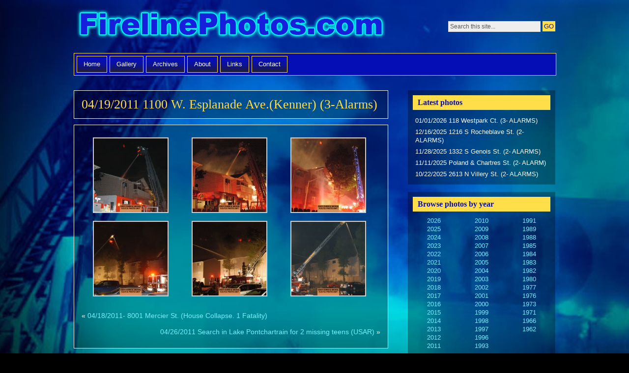

--- FILE ---
content_type: text/html; charset=UTF-8
request_url: https://firelinephotos.com/2011/04/04192011-1100-w-esplanade-ave-kenner-3-alarms/
body_size: 11070
content:
<!DOCTYPE html PUBLIC "-//W3C//DTD XHTML 1.0 Strict//EN" "http://www.w3.org/TR/xhtml1/DTD/xhtml1-strict.dtd">
<html xmlns="http://www.w3.org/1999/xhtml" lang="en-US">

<head profile="http://gmpg.org/xfn/11">
<meta http-equiv="Content-Type" content="text/html; charset=UTF-8" />
<title>04/19/2011   1100 W. Esplanade Ave.(Kenner)   (3-Alarms) &#124;  Fireline Photos</title>
<link rel="alternate" type="application/rss+xml" title="Fireline Photos RSS Feed" href="https://firelinephotos.com/feed/" />
<link rel="pingback" href="https://firelinephotos.com/xmlrpc.php" />

<link rel="stylesheet" href="https://firelinephotos.com/wp-content/themes/motion-child/style.css" type="text/css" media="screen" />
<!--[if lt IE 7]>
<link href="https://firelinephotos.com/wp-content/themes/motion/ie6.css" rel="stylesheet" type="text/css" media="screen" />
<script type="text/javascript">var clear="https://firelinephotos.com/wp-content/themes/motion/images/clear.gif"; //path to clear.gif</script>
<script type="text/javascript" src="https://firelinephotos.com/wp-content/themes/motion/js/unitpngfix.js"></script>
<![endif]-->

<!--[if lte IE 7]>
<link href="https://firelinephotos.com/wp-content/themes/motion/ie7.css" rel="stylesheet" type="text/css" media="screen" />
<![endif]-->

<!--[if lte IE 8]>
<style type="text/css" media="all">
#taglist {text-align:left;}
</style>
<![endif]-->

<meta name='robots' content='max-image-preview:large' />
<link rel='dns-prefetch' href='//stats.wp.com' />
<link rel="alternate" type="application/rss+xml" title="Fireline Photos &raquo; Feed" href="https://firelinephotos.com/feed/" />
<link rel="alternate" type="application/rss+xml" title="Fireline Photos &raquo; Comments Feed" href="https://firelinephotos.com/comments/feed/" />
<link rel="alternate" title="oEmbed (JSON)" type="application/json+oembed" href="https://firelinephotos.com/wp-json/oembed/1.0/embed?url=https%3A%2F%2Ffirelinephotos.com%2F2011%2F04%2F04192011-1100-w-esplanade-ave-kenner-3-alarms%2F" />
<link rel="alternate" title="oEmbed (XML)" type="text/xml+oembed" href="https://firelinephotos.com/wp-json/oembed/1.0/embed?url=https%3A%2F%2Ffirelinephotos.com%2F2011%2F04%2F04192011-1100-w-esplanade-ave-kenner-3-alarms%2F&#038;format=xml" />
<style id='wp-img-auto-sizes-contain-inline-css' type='text/css'>
img:is([sizes=auto i],[sizes^="auto," i]){contain-intrinsic-size:3000px 1500px}
/*# sourceURL=wp-img-auto-sizes-contain-inline-css */
</style>
<style id='wp-emoji-styles-inline-css' type='text/css'>

	img.wp-smiley, img.emoji {
		display: inline !important;
		border: none !important;
		box-shadow: none !important;
		height: 1em !important;
		width: 1em !important;
		margin: 0 0.07em !important;
		vertical-align: -0.1em !important;
		background: none !important;
		padding: 0 !important;
	}
/*# sourceURL=wp-emoji-styles-inline-css */
</style>
<style id='wp-block-library-inline-css' type='text/css'>
:root{--wp-block-synced-color:#7a00df;--wp-block-synced-color--rgb:122,0,223;--wp-bound-block-color:var(--wp-block-synced-color);--wp-editor-canvas-background:#ddd;--wp-admin-theme-color:#007cba;--wp-admin-theme-color--rgb:0,124,186;--wp-admin-theme-color-darker-10:#006ba1;--wp-admin-theme-color-darker-10--rgb:0,107,160.5;--wp-admin-theme-color-darker-20:#005a87;--wp-admin-theme-color-darker-20--rgb:0,90,135;--wp-admin-border-width-focus:2px}@media (min-resolution:192dpi){:root{--wp-admin-border-width-focus:1.5px}}.wp-element-button{cursor:pointer}:root .has-very-light-gray-background-color{background-color:#eee}:root .has-very-dark-gray-background-color{background-color:#313131}:root .has-very-light-gray-color{color:#eee}:root .has-very-dark-gray-color{color:#313131}:root .has-vivid-green-cyan-to-vivid-cyan-blue-gradient-background{background:linear-gradient(135deg,#00d084,#0693e3)}:root .has-purple-crush-gradient-background{background:linear-gradient(135deg,#34e2e4,#4721fb 50%,#ab1dfe)}:root .has-hazy-dawn-gradient-background{background:linear-gradient(135deg,#faaca8,#dad0ec)}:root .has-subdued-olive-gradient-background{background:linear-gradient(135deg,#fafae1,#67a671)}:root .has-atomic-cream-gradient-background{background:linear-gradient(135deg,#fdd79a,#004a59)}:root .has-nightshade-gradient-background{background:linear-gradient(135deg,#330968,#31cdcf)}:root .has-midnight-gradient-background{background:linear-gradient(135deg,#020381,#2874fc)}:root{--wp--preset--font-size--normal:16px;--wp--preset--font-size--huge:42px}.has-regular-font-size{font-size:1em}.has-larger-font-size{font-size:2.625em}.has-normal-font-size{font-size:var(--wp--preset--font-size--normal)}.has-huge-font-size{font-size:var(--wp--preset--font-size--huge)}.has-text-align-center{text-align:center}.has-text-align-left{text-align:left}.has-text-align-right{text-align:right}.has-fit-text{white-space:nowrap!important}#end-resizable-editor-section{display:none}.aligncenter{clear:both}.items-justified-left{justify-content:flex-start}.items-justified-center{justify-content:center}.items-justified-right{justify-content:flex-end}.items-justified-space-between{justify-content:space-between}.screen-reader-text{border:0;clip-path:inset(50%);height:1px;margin:-1px;overflow:hidden;padding:0;position:absolute;width:1px;word-wrap:normal!important}.screen-reader-text:focus{background-color:#ddd;clip-path:none;color:#444;display:block;font-size:1em;height:auto;left:5px;line-height:normal;padding:15px 23px 14px;text-decoration:none;top:5px;width:auto;z-index:100000}html :where(.has-border-color){border-style:solid}html :where([style*=border-top-color]){border-top-style:solid}html :where([style*=border-right-color]){border-right-style:solid}html :where([style*=border-bottom-color]){border-bottom-style:solid}html :where([style*=border-left-color]){border-left-style:solid}html :where([style*=border-width]){border-style:solid}html :where([style*=border-top-width]){border-top-style:solid}html :where([style*=border-right-width]){border-right-style:solid}html :where([style*=border-bottom-width]){border-bottom-style:solid}html :where([style*=border-left-width]){border-left-style:solid}html :where(img[class*=wp-image-]){height:auto;max-width:100%}:where(figure){margin:0 0 1em}html :where(.is-position-sticky){--wp-admin--admin-bar--position-offset:var(--wp-admin--admin-bar--height,0px)}@media screen and (max-width:600px){html :where(.is-position-sticky){--wp-admin--admin-bar--position-offset:0px}}

/*# sourceURL=wp-block-library-inline-css */
</style><style id='global-styles-inline-css' type='text/css'>
:root{--wp--preset--aspect-ratio--square: 1;--wp--preset--aspect-ratio--4-3: 4/3;--wp--preset--aspect-ratio--3-4: 3/4;--wp--preset--aspect-ratio--3-2: 3/2;--wp--preset--aspect-ratio--2-3: 2/3;--wp--preset--aspect-ratio--16-9: 16/9;--wp--preset--aspect-ratio--9-16: 9/16;--wp--preset--color--black: #000000;--wp--preset--color--cyan-bluish-gray: #abb8c3;--wp--preset--color--white: #ffffff;--wp--preset--color--pale-pink: #f78da7;--wp--preset--color--vivid-red: #cf2e2e;--wp--preset--color--luminous-vivid-orange: #ff6900;--wp--preset--color--luminous-vivid-amber: #fcb900;--wp--preset--color--light-green-cyan: #7bdcb5;--wp--preset--color--vivid-green-cyan: #00d084;--wp--preset--color--pale-cyan-blue: #8ed1fc;--wp--preset--color--vivid-cyan-blue: #0693e3;--wp--preset--color--vivid-purple: #9b51e0;--wp--preset--gradient--vivid-cyan-blue-to-vivid-purple: linear-gradient(135deg,rgb(6,147,227) 0%,rgb(155,81,224) 100%);--wp--preset--gradient--light-green-cyan-to-vivid-green-cyan: linear-gradient(135deg,rgb(122,220,180) 0%,rgb(0,208,130) 100%);--wp--preset--gradient--luminous-vivid-amber-to-luminous-vivid-orange: linear-gradient(135deg,rgb(252,185,0) 0%,rgb(255,105,0) 100%);--wp--preset--gradient--luminous-vivid-orange-to-vivid-red: linear-gradient(135deg,rgb(255,105,0) 0%,rgb(207,46,46) 100%);--wp--preset--gradient--very-light-gray-to-cyan-bluish-gray: linear-gradient(135deg,rgb(238,238,238) 0%,rgb(169,184,195) 100%);--wp--preset--gradient--cool-to-warm-spectrum: linear-gradient(135deg,rgb(74,234,220) 0%,rgb(151,120,209) 20%,rgb(207,42,186) 40%,rgb(238,44,130) 60%,rgb(251,105,98) 80%,rgb(254,248,76) 100%);--wp--preset--gradient--blush-light-purple: linear-gradient(135deg,rgb(255,206,236) 0%,rgb(152,150,240) 100%);--wp--preset--gradient--blush-bordeaux: linear-gradient(135deg,rgb(254,205,165) 0%,rgb(254,45,45) 50%,rgb(107,0,62) 100%);--wp--preset--gradient--luminous-dusk: linear-gradient(135deg,rgb(255,203,112) 0%,rgb(199,81,192) 50%,rgb(65,88,208) 100%);--wp--preset--gradient--pale-ocean: linear-gradient(135deg,rgb(255,245,203) 0%,rgb(182,227,212) 50%,rgb(51,167,181) 100%);--wp--preset--gradient--electric-grass: linear-gradient(135deg,rgb(202,248,128) 0%,rgb(113,206,126) 100%);--wp--preset--gradient--midnight: linear-gradient(135deg,rgb(2,3,129) 0%,rgb(40,116,252) 100%);--wp--preset--font-size--small: 13px;--wp--preset--font-size--medium: 20px;--wp--preset--font-size--large: 36px;--wp--preset--font-size--x-large: 42px;--wp--preset--spacing--20: 0.44rem;--wp--preset--spacing--30: 0.67rem;--wp--preset--spacing--40: 1rem;--wp--preset--spacing--50: 1.5rem;--wp--preset--spacing--60: 2.25rem;--wp--preset--spacing--70: 3.38rem;--wp--preset--spacing--80: 5.06rem;--wp--preset--shadow--natural: 6px 6px 9px rgba(0, 0, 0, 0.2);--wp--preset--shadow--deep: 12px 12px 50px rgba(0, 0, 0, 0.4);--wp--preset--shadow--sharp: 6px 6px 0px rgba(0, 0, 0, 0.2);--wp--preset--shadow--outlined: 6px 6px 0px -3px rgb(255, 255, 255), 6px 6px rgb(0, 0, 0);--wp--preset--shadow--crisp: 6px 6px 0px rgb(0, 0, 0);}:where(.is-layout-flex){gap: 0.5em;}:where(.is-layout-grid){gap: 0.5em;}body .is-layout-flex{display: flex;}.is-layout-flex{flex-wrap: wrap;align-items: center;}.is-layout-flex > :is(*, div){margin: 0;}body .is-layout-grid{display: grid;}.is-layout-grid > :is(*, div){margin: 0;}:where(.wp-block-columns.is-layout-flex){gap: 2em;}:where(.wp-block-columns.is-layout-grid){gap: 2em;}:where(.wp-block-post-template.is-layout-flex){gap: 1.25em;}:where(.wp-block-post-template.is-layout-grid){gap: 1.25em;}.has-black-color{color: var(--wp--preset--color--black) !important;}.has-cyan-bluish-gray-color{color: var(--wp--preset--color--cyan-bluish-gray) !important;}.has-white-color{color: var(--wp--preset--color--white) !important;}.has-pale-pink-color{color: var(--wp--preset--color--pale-pink) !important;}.has-vivid-red-color{color: var(--wp--preset--color--vivid-red) !important;}.has-luminous-vivid-orange-color{color: var(--wp--preset--color--luminous-vivid-orange) !important;}.has-luminous-vivid-amber-color{color: var(--wp--preset--color--luminous-vivid-amber) !important;}.has-light-green-cyan-color{color: var(--wp--preset--color--light-green-cyan) !important;}.has-vivid-green-cyan-color{color: var(--wp--preset--color--vivid-green-cyan) !important;}.has-pale-cyan-blue-color{color: var(--wp--preset--color--pale-cyan-blue) !important;}.has-vivid-cyan-blue-color{color: var(--wp--preset--color--vivid-cyan-blue) !important;}.has-vivid-purple-color{color: var(--wp--preset--color--vivid-purple) !important;}.has-black-background-color{background-color: var(--wp--preset--color--black) !important;}.has-cyan-bluish-gray-background-color{background-color: var(--wp--preset--color--cyan-bluish-gray) !important;}.has-white-background-color{background-color: var(--wp--preset--color--white) !important;}.has-pale-pink-background-color{background-color: var(--wp--preset--color--pale-pink) !important;}.has-vivid-red-background-color{background-color: var(--wp--preset--color--vivid-red) !important;}.has-luminous-vivid-orange-background-color{background-color: var(--wp--preset--color--luminous-vivid-orange) !important;}.has-luminous-vivid-amber-background-color{background-color: var(--wp--preset--color--luminous-vivid-amber) !important;}.has-light-green-cyan-background-color{background-color: var(--wp--preset--color--light-green-cyan) !important;}.has-vivid-green-cyan-background-color{background-color: var(--wp--preset--color--vivid-green-cyan) !important;}.has-pale-cyan-blue-background-color{background-color: var(--wp--preset--color--pale-cyan-blue) !important;}.has-vivid-cyan-blue-background-color{background-color: var(--wp--preset--color--vivid-cyan-blue) !important;}.has-vivid-purple-background-color{background-color: var(--wp--preset--color--vivid-purple) !important;}.has-black-border-color{border-color: var(--wp--preset--color--black) !important;}.has-cyan-bluish-gray-border-color{border-color: var(--wp--preset--color--cyan-bluish-gray) !important;}.has-white-border-color{border-color: var(--wp--preset--color--white) !important;}.has-pale-pink-border-color{border-color: var(--wp--preset--color--pale-pink) !important;}.has-vivid-red-border-color{border-color: var(--wp--preset--color--vivid-red) !important;}.has-luminous-vivid-orange-border-color{border-color: var(--wp--preset--color--luminous-vivid-orange) !important;}.has-luminous-vivid-amber-border-color{border-color: var(--wp--preset--color--luminous-vivid-amber) !important;}.has-light-green-cyan-border-color{border-color: var(--wp--preset--color--light-green-cyan) !important;}.has-vivid-green-cyan-border-color{border-color: var(--wp--preset--color--vivid-green-cyan) !important;}.has-pale-cyan-blue-border-color{border-color: var(--wp--preset--color--pale-cyan-blue) !important;}.has-vivid-cyan-blue-border-color{border-color: var(--wp--preset--color--vivid-cyan-blue) !important;}.has-vivid-purple-border-color{border-color: var(--wp--preset--color--vivid-purple) !important;}.has-vivid-cyan-blue-to-vivid-purple-gradient-background{background: var(--wp--preset--gradient--vivid-cyan-blue-to-vivid-purple) !important;}.has-light-green-cyan-to-vivid-green-cyan-gradient-background{background: var(--wp--preset--gradient--light-green-cyan-to-vivid-green-cyan) !important;}.has-luminous-vivid-amber-to-luminous-vivid-orange-gradient-background{background: var(--wp--preset--gradient--luminous-vivid-amber-to-luminous-vivid-orange) !important;}.has-luminous-vivid-orange-to-vivid-red-gradient-background{background: var(--wp--preset--gradient--luminous-vivid-orange-to-vivid-red) !important;}.has-very-light-gray-to-cyan-bluish-gray-gradient-background{background: var(--wp--preset--gradient--very-light-gray-to-cyan-bluish-gray) !important;}.has-cool-to-warm-spectrum-gradient-background{background: var(--wp--preset--gradient--cool-to-warm-spectrum) !important;}.has-blush-light-purple-gradient-background{background: var(--wp--preset--gradient--blush-light-purple) !important;}.has-blush-bordeaux-gradient-background{background: var(--wp--preset--gradient--blush-bordeaux) !important;}.has-luminous-dusk-gradient-background{background: var(--wp--preset--gradient--luminous-dusk) !important;}.has-pale-ocean-gradient-background{background: var(--wp--preset--gradient--pale-ocean) !important;}.has-electric-grass-gradient-background{background: var(--wp--preset--gradient--electric-grass) !important;}.has-midnight-gradient-background{background: var(--wp--preset--gradient--midnight) !important;}.has-small-font-size{font-size: var(--wp--preset--font-size--small) !important;}.has-medium-font-size{font-size: var(--wp--preset--font-size--medium) !important;}.has-large-font-size{font-size: var(--wp--preset--font-size--large) !important;}.has-x-large-font-size{font-size: var(--wp--preset--font-size--x-large) !important;}
/*# sourceURL=global-styles-inline-css */
</style>

<style id='classic-theme-styles-inline-css' type='text/css'>
/*! This file is auto-generated */
.wp-block-button__link{color:#fff;background-color:#32373c;border-radius:9999px;box-shadow:none;text-decoration:none;padding:calc(.667em + 2px) calc(1.333em + 2px);font-size:1.125em}.wp-block-file__button{background:#32373c;color:#fff;text-decoration:none}
/*# sourceURL=/wp-includes/css/classic-themes.min.css */
</style>
<link rel='stylesheet' id='contact-form-7-css' href='https://firelinephotos.com/wp-content/plugins/contact-form-7/includes/css/styles.css?ver=6.1.3' type='text/css' media='all' />
<script type="text/javascript" src="https://firelinephotos.com/wp-content/themes/motion/js/sfhover.js?ver=df89872be266fe6b0b0177f81316ba00" id="sfhover-js"></script>
<link rel="https://api.w.org/" href="https://firelinephotos.com/wp-json/" /><link rel="alternate" title="JSON" type="application/json" href="https://firelinephotos.com/wp-json/wp/v2/posts/1228" /><link rel="EditURI" type="application/rsd+xml" title="RSD" href="https://firelinephotos.com/xmlrpc.php?rsd" />

<link rel="canonical" href="https://firelinephotos.com/2011/04/04192011-1100-w-esplanade-ave-kenner-3-alarms/" />
<link rel='shortlink' href='https://firelinephotos.com/?p=1228' />
	<style>img#wpstats{display:none}</style>
		
<!-- Jetpack Open Graph Tags -->
<meta property="og:type" content="article" />
<meta property="og:title" content="04/19/2011   1100 W. Esplanade Ave.(Kenner)   (3-Alarms)" />
<meta property="og:url" content="https://firelinephotos.com/2011/04/04192011-1100-w-esplanade-ave-kenner-3-alarms/" />
<meta property="og:description" content="Visit the post for more." />
<meta property="article:published_time" content="2011-04-19T21:55:26+00:00" />
<meta property="article:modified_time" content="2011-09-21T18:58:18+00:00" />
<meta property="og:site_name" content="Fireline Photos" />
<meta property="og:image" content="https://firelinephotos.com/wp-content/uploads/2011/09/DSC_0028WTMK-150x150.jpg" />
<meta property="og:image:secure_url" content="https://i0.wp.com/firelinephotos.com/wp-content/uploads/2011/09/DSC_0028WTMK-150x150.jpg?ssl=1" />
<meta property="og:image" content="https://firelinephotos.com/wp-content/uploads/2011/09/DSC_0032WTMK-150x150.jpg" />
<meta property="og:image:secure_url" content="https://i0.wp.com/firelinephotos.com/wp-content/uploads/2011/09/DSC_0032WTMK-150x150.jpg?ssl=1" />
<meta property="og:image" content="https://firelinephotos.com/wp-content/uploads/2011/09/DSC_0036WTMK-150x150.jpg" />
<meta property="og:image:secure_url" content="https://i0.wp.com/firelinephotos.com/wp-content/uploads/2011/09/DSC_0036WTMK-150x150.jpg?ssl=1" />
<meta property="og:image" content="https://firelinephotos.com/wp-content/uploads/2011/09/DSC_0046WTMK-150x150.jpg" />
<meta property="og:image:secure_url" content="https://i0.wp.com/firelinephotos.com/wp-content/uploads/2011/09/DSC_0046WTMK-150x150.jpg?ssl=1" />
<meta property="og:image" content="https://firelinephotos.com/wp-content/uploads/2011/09/DSC_0049WTMK-150x150.jpg" />
<meta property="og:image:secure_url" content="https://i0.wp.com/firelinephotos.com/wp-content/uploads/2011/09/DSC_0049WTMK-150x150.jpg?ssl=1" />
<meta property="og:image" content="https://firelinephotos.com/wp-content/uploads/2011/09/DSC_0059WTMK-150x150.jpg" />
<meta property="og:image:secure_url" content="https://i0.wp.com/firelinephotos.com/wp-content/uploads/2011/09/DSC_0059WTMK-150x150.jpg?ssl=1" />
<meta property="og:image:alt" content="" />
<meta property="og:locale" content="en_US" />
<meta name="twitter:text:title" content="04/19/2011   1100 W. Esplanade Ave.(Kenner)   (3-Alarms)" />
<meta name="twitter:image" content="https://firelinephotos.com/wp-content/uploads/2011/09/DSC_0028WTMK-150x150.jpg?w=1400" />
<meta name="twitter:card" content="summary_large_image" />
<meta name="twitter:description" content="Visit the post for more." />

<!-- End Jetpack Open Graph Tags -->
<link rel='stylesheet' id='jetpack-swiper-library-css' href='https://firelinephotos.com/wp-content/plugins/jetpack/_inc/blocks/swiper.css?ver=15.2' type='text/css' media='all' />
<link rel='stylesheet' id='jetpack-carousel-css' href='https://firelinephotos.com/wp-content/plugins/jetpack/modules/carousel/jetpack-carousel.css?ver=15.2' type='text/css' media='all' />
</head>

<body class="wp-singular post-template-default single single-post postid-1228 single-format-standard wp-theme-motion wp-child-theme-motion-child">
<div id="wrapper">

<div id="top">
    <div id="logo">
        <a href="https://firelinephotos.com"><img src="/wp-content/themes/motion-child/images/fireline-logo.png" alt="Fireline Photos" /></a>
                    

	<div id="search">
		<form method="get" id="searchform" action="https://firelinephotos.com/">
			<p>
				<input type="text" value="Search this site..." onfocus="if (this.value == 'Search this site...' ) { this.value = ''; }" onblur="if (this.value == '' ) { this.value = 'Search this site...'; }" name="s" id="searchbox" />
				<input type="submit" class="submitbutton" value="GO" />
			</p>
		</form>
	</div>
    </div><!-- /logo -->
</div><!-- /top -->

<div id="header">

		<div id="headerbanner" style="display:none;">
		<p>Hey there! Thanks for dropping by Fireline Photos! Take a look around and grab the <a href="https://firelinephotos.com/feed/">RSS feed</a> to stay updated. See you around!</p>
	</div>
	</div><!-- /header -->

<div id="catnav">
	 <ul id="nav">
                        <li class="page_item page-item-42"><a href="https://firelinephotos.com/">Home</a></li>
<li class="page_item page-item-7"><a href="https://firelinephotos.com/gallery/">Gallery</a></li>
<li class="page_item page-item-58"><a href="https://firelinephotos.com/archives/">Archives</a></li>
<li class="page_item page-item-2"><a href="https://firelinephotos.com/about/">About</a></li>
<li class="page_item page-item-9"><a href="https://firelinephotos.com/links/">Links</a></li>
<li class="page_item page-item-11"><a href="https://firelinephotos.com/contact/">Contact</a></li>
         </ul>
</div><!-- /catnav -->

<div id="main">

	<div id="content">

		
		
				<div class="post post-1228 type-post status-publish format-standard hentry category-new-orleans-surrounding-area tag-24" id="post-1228">
		
			<div class="posttop">
				<h2 class="posttitle"><a href="https://firelinephotos.com/2011/04/04192011-1100-w-esplanade-ave-kenner-3-alarms/" rel="bookmark" title="Permanent Link to 04/19/2011   1100 W. Esplanade Ave.(Kenner)   (3-Alarms)">04/19/2011   1100 W. Esplanade Ave.(Kenner)   (3-Alarms)</a></h2>
			</div>

			<div class="postcontent">
				
		<style type="text/css">
			#gallery-4 {
				margin: auto;
			}
			#gallery-4 .gallery-item {
				float: left;
				margin-top: 10px;
				text-align: center;
				width: 33%;
			}
			#gallery-4 img {
				border: 2px solid #cfcfcf;
			}
			#gallery-4 .gallery-caption {
				margin-left: 0;
			}
			/* see gallery_shortcode() in wp-includes/media.php */
		</style>
		<div data-carousel-extra='{"blog_id":1,"permalink":"https:\/\/firelinephotos.com\/2011\/04\/04192011-1100-w-esplanade-ave-kenner-3-alarms\/"}' id='gallery-4' class='gallery galleryid-1228 gallery-columns-3 gallery-size-thumbnail'><dl class='gallery-item'>
			<dt class='gallery-icon landscape'>
				<a href='https://firelinephotos.com/wp-content/uploads/2011/09/DSC_0028WTMK.jpg'><img decoding="async" width="150" height="150" src="https://firelinephotos.com/wp-content/uploads/2011/09/DSC_0028WTMK-150x150.jpg" class="attachment-thumbnail size-thumbnail" alt="" data-attachment-id="1234" data-permalink="https://firelinephotos.com/2011/04/04192011-1100-w-esplanade-ave-kenner-3-alarms/dsc_0028wtmk-3/" data-orig-file="https://firelinephotos.com/wp-content/uploads/2011/09/DSC_0028WTMK.jpg" data-orig-size="752,500" data-comments-opened="0" data-image-meta="{&quot;aperture&quot;:&quot;2.8&quot;,&quot;credit&quot;:&quot;&quot;,&quot;camera&quot;:&quot;NIKON D100&quot;,&quot;caption&quot;:&quot;&quot;,&quot;created_timestamp&quot;:&quot;1303246880&quot;,&quot;copyright&quot;:&quot;&quot;,&quot;focal_length&quot;:&quot;28&quot;,&quot;iso&quot;:&quot;0&quot;,&quot;shutter_speed&quot;:&quot;0.016666666666667&quot;,&quot;title&quot;:&quot;&quot;}" data-image-title="DSC_0028WTMK" data-image-description="" data-image-caption="" data-medium-file="https://firelinephotos.com/wp-content/uploads/2011/09/DSC_0028WTMK-300x199.jpg" data-large-file="https://firelinephotos.com/wp-content/uploads/2011/09/DSC_0028WTMK.jpg" /></a>
			</dt></dl><dl class='gallery-item'>
			<dt class='gallery-icon landscape'>
				<a href='https://firelinephotos.com/wp-content/uploads/2011/09/DSC_0032WTMK.jpg'><img decoding="async" width="150" height="150" src="https://firelinephotos.com/wp-content/uploads/2011/09/DSC_0032WTMK-150x150.jpg" class="attachment-thumbnail size-thumbnail" alt="" data-attachment-id="1233" data-permalink="https://firelinephotos.com/2011/04/04192011-1100-w-esplanade-ave-kenner-3-alarms/dsc_0032wtmk/" data-orig-file="https://firelinephotos.com/wp-content/uploads/2011/09/DSC_0032WTMK.jpg" data-orig-size="752,500" data-comments-opened="0" data-image-meta="{&quot;aperture&quot;:&quot;2.8&quot;,&quot;credit&quot;:&quot;&quot;,&quot;camera&quot;:&quot;NIKON D100&quot;,&quot;caption&quot;:&quot;&quot;,&quot;created_timestamp&quot;:&quot;1303246928&quot;,&quot;copyright&quot;:&quot;&quot;,&quot;focal_length&quot;:&quot;28&quot;,&quot;iso&quot;:&quot;0&quot;,&quot;shutter_speed&quot;:&quot;0.066666666666667&quot;,&quot;title&quot;:&quot;&quot;}" data-image-title="DSC_0032WTMK" data-image-description="" data-image-caption="" data-medium-file="https://firelinephotos.com/wp-content/uploads/2011/09/DSC_0032WTMK-300x199.jpg" data-large-file="https://firelinephotos.com/wp-content/uploads/2011/09/DSC_0032WTMK.jpg" /></a>
			</dt></dl><dl class='gallery-item'>
			<dt class='gallery-icon landscape'>
				<a href='https://firelinephotos.com/wp-content/uploads/2011/09/DSC_0036WTMK.jpg'><img decoding="async" width="150" height="150" src="https://firelinephotos.com/wp-content/uploads/2011/09/DSC_0036WTMK-150x150.jpg" class="attachment-thumbnail size-thumbnail" alt="" data-attachment-id="1232" data-permalink="https://firelinephotos.com/2011/04/04192011-1100-w-esplanade-ave-kenner-3-alarms/dsc_0036wtmk-4/" data-orig-file="https://firelinephotos.com/wp-content/uploads/2011/09/DSC_0036WTMK.jpg" data-orig-size="752,500" data-comments-opened="0" data-image-meta="{&quot;aperture&quot;:&quot;2.8&quot;,&quot;credit&quot;:&quot;&quot;,&quot;camera&quot;:&quot;NIKON D100&quot;,&quot;caption&quot;:&quot;&quot;,&quot;created_timestamp&quot;:&quot;1303247374&quot;,&quot;copyright&quot;:&quot;&quot;,&quot;focal_length&quot;:&quot;28&quot;,&quot;iso&quot;:&quot;0&quot;,&quot;shutter_speed&quot;:&quot;0.066666666666667&quot;,&quot;title&quot;:&quot;&quot;}" data-image-title="DSC_0036WTMK" data-image-description="" data-image-caption="" data-medium-file="https://firelinephotos.com/wp-content/uploads/2011/09/DSC_0036WTMK-300x199.jpg" data-large-file="https://firelinephotos.com/wp-content/uploads/2011/09/DSC_0036WTMK.jpg" /></a>
			</dt></dl><br style="clear: both" /><dl class='gallery-item'>
			<dt class='gallery-icon landscape'>
				<a href='https://firelinephotos.com/wp-content/uploads/2011/09/DSC_0046WTMK.jpg'><img loading="lazy" decoding="async" width="150" height="150" src="https://firelinephotos.com/wp-content/uploads/2011/09/DSC_0046WTMK-150x150.jpg" class="attachment-thumbnail size-thumbnail" alt="" data-attachment-id="1231" data-permalink="https://firelinephotos.com/2011/04/04192011-1100-w-esplanade-ave-kenner-3-alarms/dsc_0046wtmk-2/" data-orig-file="https://firelinephotos.com/wp-content/uploads/2011/09/DSC_0046WTMK.jpg" data-orig-size="752,500" data-comments-opened="0" data-image-meta="{&quot;aperture&quot;:&quot;2.8&quot;,&quot;credit&quot;:&quot;&quot;,&quot;camera&quot;:&quot;NIKON D100&quot;,&quot;caption&quot;:&quot;&quot;,&quot;created_timestamp&quot;:&quot;1303248387&quot;,&quot;copyright&quot;:&quot;&quot;,&quot;focal_length&quot;:&quot;28&quot;,&quot;iso&quot;:&quot;0&quot;,&quot;shutter_speed&quot;:&quot;0.025&quot;,&quot;title&quot;:&quot;&quot;}" data-image-title="DSC_0046WTMK" data-image-description="" data-image-caption="" data-medium-file="https://firelinephotos.com/wp-content/uploads/2011/09/DSC_0046WTMK-300x199.jpg" data-large-file="https://firelinephotos.com/wp-content/uploads/2011/09/DSC_0046WTMK.jpg" /></a>
			</dt></dl><dl class='gallery-item'>
			<dt class='gallery-icon landscape'>
				<a href='https://firelinephotos.com/wp-content/uploads/2011/09/DSC_0049WTMK.jpg'><img loading="lazy" decoding="async" width="150" height="150" src="https://firelinephotos.com/wp-content/uploads/2011/09/DSC_0049WTMK-150x150.jpg" class="attachment-thumbnail size-thumbnail" alt="" data-attachment-id="1230" data-permalink="https://firelinephotos.com/2011/04/04192011-1100-w-esplanade-ave-kenner-3-alarms/dsc_0049wtmk/" data-orig-file="https://firelinephotos.com/wp-content/uploads/2011/09/DSC_0049WTMK.jpg" data-orig-size="752,500" data-comments-opened="0" data-image-meta="{&quot;aperture&quot;:&quot;2.8&quot;,&quot;credit&quot;:&quot;&quot;,&quot;camera&quot;:&quot;NIKON D100&quot;,&quot;caption&quot;:&quot;&quot;,&quot;created_timestamp&quot;:&quot;1303248503&quot;,&quot;copyright&quot;:&quot;&quot;,&quot;focal_length&quot;:&quot;28&quot;,&quot;iso&quot;:&quot;0&quot;,&quot;shutter_speed&quot;:&quot;0.033333333333333&quot;,&quot;title&quot;:&quot;&quot;}" data-image-title="DSC_0049WTMK" data-image-description="" data-image-caption="" data-medium-file="https://firelinephotos.com/wp-content/uploads/2011/09/DSC_0049WTMK-300x199.jpg" data-large-file="https://firelinephotos.com/wp-content/uploads/2011/09/DSC_0049WTMK.jpg" /></a>
			</dt></dl><dl class='gallery-item'>
			<dt class='gallery-icon landscape'>
				<a href='https://firelinephotos.com/wp-content/uploads/2011/09/DSC_0059WTMK.jpg'><img loading="lazy" decoding="async" width="150" height="150" src="https://firelinephotos.com/wp-content/uploads/2011/09/DSC_0059WTMK-150x150.jpg" class="attachment-thumbnail size-thumbnail" alt="" data-attachment-id="1229" data-permalink="https://firelinephotos.com/2011/04/04192011-1100-w-esplanade-ave-kenner-3-alarms/dsc_0059wtmk/" data-orig-file="https://firelinephotos.com/wp-content/uploads/2011/09/DSC_0059WTMK.jpg" data-orig-size="752,500" data-comments-opened="0" data-image-meta="{&quot;aperture&quot;:&quot;2.8&quot;,&quot;credit&quot;:&quot;&quot;,&quot;camera&quot;:&quot;NIKON D100&quot;,&quot;caption&quot;:&quot;&quot;,&quot;created_timestamp&quot;:&quot;1303248760&quot;,&quot;copyright&quot;:&quot;&quot;,&quot;focal_length&quot;:&quot;28&quot;,&quot;iso&quot;:&quot;0&quot;,&quot;shutter_speed&quot;:&quot;0.008&quot;,&quot;title&quot;:&quot;&quot;}" data-image-title="DSC_0059WTMK" data-image-description="" data-image-caption="" data-medium-file="https://firelinephotos.com/wp-content/uploads/2011/09/DSC_0059WTMK-300x199.jpg" data-large-file="https://firelinephotos.com/wp-content/uploads/2011/09/DSC_0059WTMK.jpg" /></a>
			</dt></dl><br style="clear: both" />
		</div>

				<div class="linkpages"></div>
				<p>
				<span class="alignleft">&laquo; <a href="https://firelinephotos.com/2011/04/04182011-8001-mercier-st-house-collapse-1-fatality/" rel="prev">04/18/2011-   8001 Mercier St.   (House Collapse. 1 Fatality)</a></span>
				<span class="alignright"><a href="https://firelinephotos.com/2011/04/04262011-search-in-lake-pontchartrain-for-2-missing-teens-usar/" rel="next">04/26/2011   Search in Lake Pontchartrain for 2 missing teens   (USAR)</a> &raquo;</span>
				</p>
				<div class="clear"></div>
			</div>
			<small></small>

			
		</div><!-- /post -->

		<div id="comments">
				<!-- WP 2.7 and above -->
						</div><!-- /comments -->

		
		
		
	</div><!-- /content -->

	
<div id="sidebar">
	<ul>
	
		<li id="recent-posts-3" class="boxed widget widget_recent_entries">
		<h3 class="widgettitle">Latest photos</h3>
		<ul>
											<li>
					<a href="https://firelinephotos.com/2026/01/01-01-2026-118-westpark-ct-3-alarms/">01/01/2026   118 Westpark Ct.   (3- ALARMS)</a>
									</li>
											<li>
					<a href="https://firelinephotos.com/2025/12/12-16-2025-1216-s-rocheblave-st-2-alarms/">12/16/2025   1216 S Rocheblave St.   (2- ALARMS)</a>
									</li>
											<li>
					<a href="https://firelinephotos.com/2025/12/11-28-2025-1332-s-genois-st-2-alarms/">11/28/2025   1332 S Genois St.   (2- ALARMS)</a>
									</li>
											<li>
					<a href="https://firelinephotos.com/2025/12/11-11-2025-poland-chartres-st-2-alarm/">11/11/2025   Poland &amp; Chartres St.   (2- ALARM)</a>
									</li>
											<li>
					<a href="https://firelinephotos.com/2025/11/10-22-2025-2613-n-villery-st-2-alarms/">10/22/2025   2613 N Villery St.   (2- ALARMS)</a>
									</li>
					</ul>

		</li><li id="taxonomy_list_widget-3" class="boxed widget widget_taxonomy_list_widget"><h3 class="widgettitle">Browse photos by year</h3><div class="tlw-list" id="taxonomy_list_widget_list_3"><a href="https://firelinephotos.com/tag/2026/" rel="nofollow">2026</a><br /><a href="https://firelinephotos.com/tag/2025/" rel="nofollow">2025</a><br /><a href="https://firelinephotos.com/tag/2024/" rel="nofollow">2024</a><br /><a href="https://firelinephotos.com/tag/2023/" rel="nofollow">2023</a><br /><a href="https://firelinephotos.com/tag/2022/" rel="nofollow">2022</a><br /><a href="https://firelinephotos.com/tag/2021/" rel="nofollow">2021</a><br /><a href="https://firelinephotos.com/tag/2020/" rel="nofollow">2020</a><br /><a href="https://firelinephotos.com/tag/2019/" rel="nofollow">2019</a><br /><a href="https://firelinephotos.com/tag/2018/" rel="nofollow">2018</a><br /><a href="https://firelinephotos.com/tag/2017/" rel="nofollow">2017</a><br /><a href="https://firelinephotos.com/tag/2016/" rel="nofollow">2016</a><br /><a href="https://firelinephotos.com/tag/2015/" rel="nofollow">2015</a><br /><a href="https://firelinephotos.com/tag/2014/" rel="nofollow">2014</a><br /><a href="https://firelinephotos.com/tag/2013/" rel="nofollow">2013</a><br /><a href="https://firelinephotos.com/tag/2012/" rel="nofollow">2012</a><br /><a href="https://firelinephotos.com/tag/2011/" rel="nofollow">2011</a><br /><a href="https://firelinephotos.com/tag/2010/" rel="nofollow">2010</a><br /><a href="https://firelinephotos.com/tag/2009/" rel="nofollow">2009</a><br /><a href="https://firelinephotos.com/tag/2008/" rel="nofollow">2008</a><br /><a href="https://firelinephotos.com/tag/2007/" rel="nofollow">2007</a><br /><a href="https://firelinephotos.com/tag/2006/" rel="nofollow">2006</a><br /><a href="https://firelinephotos.com/tag/2005/" rel="nofollow">2005</a><br /><a href="https://firelinephotos.com/tag/2004/" rel="nofollow">2004</a><br /><a href="https://firelinephotos.com/tag/2003/" rel="nofollow">2003</a><br /><a href="https://firelinephotos.com/tag/2002/" rel="nofollow">2002</a><br /><a href="https://firelinephotos.com/tag/2001/" rel="nofollow">2001</a><br /><a href="https://firelinephotos.com/tag/2000/" rel="nofollow">2000</a><br /><a href="https://firelinephotos.com/tag/1999/" rel="nofollow">1999</a><br /><a href="https://firelinephotos.com/tag/1998/" rel="nofollow">1998</a><br /><a href="https://firelinephotos.com/tag/1997/" rel="nofollow">1997</a><br /><a href="https://firelinephotos.com/tag/1996/" rel="nofollow">1996</a><br /><a href="https://firelinephotos.com/tag/1993/" rel="nofollow">1993</a><br /><a href="https://firelinephotos.com/tag/1991/" rel="nofollow">1991</a><br /><a href="https://firelinephotos.com/tag/1989/" rel="nofollow">1989</a><br /><a href="https://firelinephotos.com/tag/1988/" rel="nofollow">1988</a><br /><a href="https://firelinephotos.com/tag/1985/" rel="nofollow">1985</a><br /><a href="https://firelinephotos.com/tag/1984/" rel="nofollow">1984</a><br /><a href="https://firelinephotos.com/tag/1983/" rel="nofollow">1983</a><br /><a href="https://firelinephotos.com/tag/1982/" rel="nofollow">1982</a><br /><a href="https://firelinephotos.com/tag/1980/" rel="nofollow">1980</a><br /><a href="https://firelinephotos.com/tag/1977/" rel="nofollow">1977</a><br /><a href="https://firelinephotos.com/tag/1976/" rel="nofollow">1976</a><br /><a href="https://firelinephotos.com/tag/1973/" rel="nofollow">1973</a><br /><a href="https://firelinephotos.com/tag/1971/" rel="nofollow">1971</a><br /><a href="https://firelinephotos.com/tag/1966/" rel="nofollow">1966</a><br /><a href="https://firelinephotos.com/tag/1962/" rel="nofollow">1962</a><br /></div><!-- .tlw-list --></li><li id="categories-3" class="boxed widget widget_categories"><h3 class="widgettitle">Browse photos by subject</h3>
			<ul>
					<li class="cat-item cat-item-12"><a href="https://firelinephotos.com/category/blast-from-the-past/">Blast From The Past</a>
</li>
	<li class="cat-item cat-item-68"><a href="https://firelinephotos.com/category/fatality/">Fatality</a>
</li>
	<li class="cat-item cat-item-6"><a href="https://firelinephotos.com/category/fire-department-training/">Fire Department Training</a>
</li>
	<li class="cat-item cat-item-42"><a href="https://firelinephotos.com/category/fireboats/">Fireboats</a>
</li>
	<li class="cat-item cat-item-27"><a href="https://firelinephotos.com/category/funerals/">Funerals</a>
</li>
	<li class="cat-item cat-item-25"><a href="https://firelinephotos.com/category/haz-mat/">HAZ-Mat</a>
</li>
	<li class="cat-item cat-item-22"><a href="https://firelinephotos.com/category/hurricane-katrina/">Hurricane Katrina</a>
</li>
	<li class="cat-item cat-item-14"><a href="https://firelinephotos.com/category/hurricanes-storms/">Hurricanes &amp; Storms</a>
</li>
	<li class="cat-item cat-item-26"><a href="https://firelinephotos.com/category/mardi-gras/">Mardi Gras</a>
</li>
	<li class="cat-item cat-item-16"><a href="https://firelinephotos.com/category/metro-fire-departments/">Metro Fire Departments</a>
</li>
	<li class="cat-item cat-item-13"><a href="https://firelinephotos.com/category/movies-television/">Movies &amp; Television</a>
</li>
	<li class="cat-item cat-item-4"><a href="https://firelinephotos.com/category/new-orleans-fire-department/">New Orleans Fire Department</a>
</li>
	<li class="cat-item cat-item-11"><a href="https://firelinephotos.com/category/fire-stations-and-apparatus/">New Orleans Fire Stations &amp; Apparatus</a>
</li>
	<li class="cat-item cat-item-15"><a href="https://firelinephotos.com/category/new-orleans-surrounding-area/">New Orleans Surrounding Area</a>
</li>
	<li class="cat-item cat-item-9"><a href="https://firelinephotos.com/category/police/">Police</a>
</li>
	<li class="cat-item cat-item-44"><a href="https://firelinephotos.com/category/rescue/">Rescue</a>
</li>
	<li class="cat-item cat-item-7"><a href="https://firelinephotos.com/category/special-events/">Special Events</a>
</li>
	<li class="cat-item cat-item-5"><a href="https://firelinephotos.com/category/transportation-accidents/">Transportation Accidents</a>
</li>
	<li class="cat-item cat-item-1"><a href="https://firelinephotos.com/category/uncategorized/">Uncategorized</a>
</li>
			</ul>

			</li>	</ul>
</div><!-- /sidebar -->
</div><!-- /main -->


<div id="footer">

<p style="text-align:center; padding:10px;">&copy; Chris E. Mickal. All rights reserved.</p>

</div><!-- /footer -->

<div id="credits">
	<div id="creditsleft">Powered by <a href="http://wordpress.org/extend/themes/" rel="generator">WordPress</a> | Theme: Adapted by <a href="http://www.c4tech.com" target="_blank">C4 Tech & Design</a> from <a href="http://85ideas.com/public-releases/wordpress-theme-motion/">Motion</a> by <a href="http://85ideas.com/" rel="designer">85ideas</a>.</div>
	<div id="creditsright"><a href="#top">&#91; Back to top &#93;</a></div>
</div><!-- /credits -->

<script type="speculationrules">
{"prefetch":[{"source":"document","where":{"and":[{"href_matches":"/*"},{"not":{"href_matches":["/wp-*.php","/wp-admin/*","/wp-content/uploads/*","/wp-content/*","/wp-content/plugins/*","/wp-content/themes/motion-child/*","/wp-content/themes/motion/*","/*\\?(.+)"]}},{"not":{"selector_matches":"a[rel~=\"nofollow\"]"}},{"not":{"selector_matches":".no-prefetch, .no-prefetch a"}}]},"eagerness":"conservative"}]}
</script>
		<div id="jp-carousel-loading-overlay">
			<div id="jp-carousel-loading-wrapper">
				<span id="jp-carousel-library-loading">&nbsp;</span>
			</div>
		</div>
		<div class="jp-carousel-overlay" style="display: none;">

		<div class="jp-carousel-container">
			<!-- The Carousel Swiper -->
			<div
				class="jp-carousel-wrap swiper jp-carousel-swiper-container jp-carousel-transitions"
				itemscope
				itemtype="https://schema.org/ImageGallery">
				<div class="jp-carousel swiper-wrapper"></div>
				<div class="jp-swiper-button-prev swiper-button-prev">
					<svg width="25" height="24" viewBox="0 0 25 24" fill="none" xmlns="http://www.w3.org/2000/svg">
						<mask id="maskPrev" mask-type="alpha" maskUnits="userSpaceOnUse" x="8" y="6" width="9" height="12">
							<path d="M16.2072 16.59L11.6496 12L16.2072 7.41L14.8041 6L8.8335 12L14.8041 18L16.2072 16.59Z" fill="white"/>
						</mask>
						<g mask="url(#maskPrev)">
							<rect x="0.579102" width="23.8823" height="24" fill="#FFFFFF"/>
						</g>
					</svg>
				</div>
				<div class="jp-swiper-button-next swiper-button-next">
					<svg width="25" height="24" viewBox="0 0 25 24" fill="none" xmlns="http://www.w3.org/2000/svg">
						<mask id="maskNext" mask-type="alpha" maskUnits="userSpaceOnUse" x="8" y="6" width="8" height="12">
							<path d="M8.59814 16.59L13.1557 12L8.59814 7.41L10.0012 6L15.9718 12L10.0012 18L8.59814 16.59Z" fill="white"/>
						</mask>
						<g mask="url(#maskNext)">
							<rect x="0.34375" width="23.8822" height="24" fill="#FFFFFF"/>
						</g>
					</svg>
				</div>
			</div>
			<!-- The main close buton -->
			<div class="jp-carousel-close-hint">
				<svg width="25" height="24" viewBox="0 0 25 24" fill="none" xmlns="http://www.w3.org/2000/svg">
					<mask id="maskClose" mask-type="alpha" maskUnits="userSpaceOnUse" x="5" y="5" width="15" height="14">
						<path d="M19.3166 6.41L17.9135 5L12.3509 10.59L6.78834 5L5.38525 6.41L10.9478 12L5.38525 17.59L6.78834 19L12.3509 13.41L17.9135 19L19.3166 17.59L13.754 12L19.3166 6.41Z" fill="white"/>
					</mask>
					<g mask="url(#maskClose)">
						<rect x="0.409668" width="23.8823" height="24" fill="#FFFFFF"/>
					</g>
				</svg>
			</div>
			<!-- Image info, comments and meta -->
			<div class="jp-carousel-info">
				<div class="jp-carousel-info-footer">
					<div class="jp-carousel-pagination-container">
						<div class="jp-swiper-pagination swiper-pagination"></div>
						<div class="jp-carousel-pagination"></div>
					</div>
					<div class="jp-carousel-photo-title-container">
						<h2 class="jp-carousel-photo-caption"></h2>
					</div>
					<div class="jp-carousel-photo-icons-container">
						<a href="#" class="jp-carousel-icon-btn jp-carousel-icon-info" aria-label="Toggle photo metadata visibility">
							<span class="jp-carousel-icon">
								<svg width="25" height="24" viewBox="0 0 25 24" fill="none" xmlns="http://www.w3.org/2000/svg">
									<mask id="maskInfo" mask-type="alpha" maskUnits="userSpaceOnUse" x="2" y="2" width="21" height="20">
										<path fill-rule="evenodd" clip-rule="evenodd" d="M12.7537 2C7.26076 2 2.80273 6.48 2.80273 12C2.80273 17.52 7.26076 22 12.7537 22C18.2466 22 22.7046 17.52 22.7046 12C22.7046 6.48 18.2466 2 12.7537 2ZM11.7586 7V9H13.7488V7H11.7586ZM11.7586 11V17H13.7488V11H11.7586ZM4.79292 12C4.79292 16.41 8.36531 20 12.7537 20C17.142 20 20.7144 16.41 20.7144 12C20.7144 7.59 17.142 4 12.7537 4C8.36531 4 4.79292 7.59 4.79292 12Z" fill="white"/>
									</mask>
									<g mask="url(#maskInfo)">
										<rect x="0.8125" width="23.8823" height="24" fill="#FFFFFF"/>
									</g>
								</svg>
							</span>
						</a>
												<a href="#" class="jp-carousel-icon-btn jp-carousel-icon-comments" aria-label="Toggle photo comments visibility">
							<span class="jp-carousel-icon">
								<svg width="25" height="24" viewBox="0 0 25 24" fill="none" xmlns="http://www.w3.org/2000/svg">
									<mask id="maskComments" mask-type="alpha" maskUnits="userSpaceOnUse" x="2" y="2" width="21" height="20">
										<path fill-rule="evenodd" clip-rule="evenodd" d="M4.3271 2H20.2486C21.3432 2 22.2388 2.9 22.2388 4V16C22.2388 17.1 21.3432 18 20.2486 18H6.31729L2.33691 22V4C2.33691 2.9 3.2325 2 4.3271 2ZM6.31729 16H20.2486V4H4.3271V18L6.31729 16Z" fill="white"/>
									</mask>
									<g mask="url(#maskComments)">
										<rect x="0.34668" width="23.8823" height="24" fill="#FFFFFF"/>
									</g>
								</svg>

								<span class="jp-carousel-has-comments-indicator" aria-label="This image has comments."></span>
							</span>
						</a>
											</div>
				</div>
				<div class="jp-carousel-info-extra">
					<div class="jp-carousel-info-content-wrapper">
						<div class="jp-carousel-photo-title-container">
							<h2 class="jp-carousel-photo-title"></h2>
						</div>
						<div class="jp-carousel-comments-wrapper">
															<div id="jp-carousel-comments-loading">
									<span>Loading Comments...</span>
								</div>
								<div class="jp-carousel-comments"></div>
								<div id="jp-carousel-comment-form-container">
									<span id="jp-carousel-comment-form-spinner">&nbsp;</span>
									<div id="jp-carousel-comment-post-results"></div>
																														<form id="jp-carousel-comment-form">
												<label for="jp-carousel-comment-form-comment-field" class="screen-reader-text">Write a Comment...</label>
												<textarea
													name="comment"
													class="jp-carousel-comment-form-field jp-carousel-comment-form-textarea"
													id="jp-carousel-comment-form-comment-field"
													placeholder="Write a Comment..."
												></textarea>
												<div id="jp-carousel-comment-form-submit-and-info-wrapper">
													<div id="jp-carousel-comment-form-commenting-as">
																													<fieldset>
																<label for="jp-carousel-comment-form-email-field">Email (Required)</label>
																<input type="text" name="email" class="jp-carousel-comment-form-field jp-carousel-comment-form-text-field" id="jp-carousel-comment-form-email-field" />
															</fieldset>
															<fieldset>
																<label for="jp-carousel-comment-form-author-field">Name (Required)</label>
																<input type="text" name="author" class="jp-carousel-comment-form-field jp-carousel-comment-form-text-field" id="jp-carousel-comment-form-author-field" />
															</fieldset>
															<fieldset>
																<label for="jp-carousel-comment-form-url-field">Website</label>
																<input type="text" name="url" class="jp-carousel-comment-form-field jp-carousel-comment-form-text-field" id="jp-carousel-comment-form-url-field" />
															</fieldset>
																											</div>
													<input
														type="submit"
														name="submit"
														class="jp-carousel-comment-form-button"
														id="jp-carousel-comment-form-button-submit"
														value="Post Comment" />
												</div>
											</form>
																											</div>
													</div>
						<div class="jp-carousel-image-meta">
							<div class="jp-carousel-title-and-caption">
								<div class="jp-carousel-photo-info">
									<h3 class="jp-carousel-caption" itemprop="caption description"></h3>
								</div>

								<div class="jp-carousel-photo-description"></div>
							</div>
							<ul class="jp-carousel-image-exif" style="display: none;"></ul>
							<a class="jp-carousel-image-download" href="#" target="_blank" style="display: none;">
								<svg width="25" height="24" viewBox="0 0 25 24" fill="none" xmlns="http://www.w3.org/2000/svg">
									<mask id="mask0" mask-type="alpha" maskUnits="userSpaceOnUse" x="3" y="3" width="19" height="18">
										<path fill-rule="evenodd" clip-rule="evenodd" d="M5.84615 5V19H19.7775V12H21.7677V19C21.7677 20.1 20.8721 21 19.7775 21H5.84615C4.74159 21 3.85596 20.1 3.85596 19V5C3.85596 3.9 4.74159 3 5.84615 3H12.8118V5H5.84615ZM14.802 5V3H21.7677V10H19.7775V6.41L9.99569 16.24L8.59261 14.83L18.3744 5H14.802Z" fill="white"/>
									</mask>
									<g mask="url(#mask0)">
										<rect x="0.870605" width="23.8823" height="24" fill="#FFFFFF"/>
									</g>
								</svg>
								<span class="jp-carousel-download-text"></span>
							</a>
							<div class="jp-carousel-image-map" style="display: none;"></div>
						</div>
					</div>
				</div>
			</div>
		</div>

		</div>
		<script type="text/javascript" src="https://firelinephotos.com/wp-includes/js/dist/hooks.min.js?ver=dd5603f07f9220ed27f1" id="wp-hooks-js"></script>
<script type="text/javascript" src="https://firelinephotos.com/wp-includes/js/dist/i18n.min.js?ver=c26c3dc7bed366793375" id="wp-i18n-js"></script>
<script type="text/javascript" id="wp-i18n-js-after">
/* <![CDATA[ */
wp.i18n.setLocaleData( { 'text direction\u0004ltr': [ 'ltr' ] } );
//# sourceURL=wp-i18n-js-after
/* ]]> */
</script>
<script type="text/javascript" src="https://firelinephotos.com/wp-content/plugins/contact-form-7/includes/swv/js/index.js?ver=6.1.3" id="swv-js"></script>
<script type="text/javascript" id="contact-form-7-js-before">
/* <![CDATA[ */
var wpcf7 = {
    "api": {
        "root": "https:\/\/firelinephotos.com\/wp-json\/",
        "namespace": "contact-form-7\/v1"
    }
};
//# sourceURL=contact-form-7-js-before
/* ]]> */
</script>
<script type="text/javascript" src="https://firelinephotos.com/wp-content/plugins/contact-form-7/includes/js/index.js?ver=6.1.3" id="contact-form-7-js"></script>
<script type="text/javascript" id="jetpack-stats-js-before">
/* <![CDATA[ */
_stq = window._stq || [];
_stq.push([ "view", JSON.parse("{\"v\":\"ext\",\"blog\":\"64204698\",\"post\":\"1228\",\"tz\":\"-6\",\"srv\":\"firelinephotos.com\",\"j\":\"1:15.2\"}") ]);
_stq.push([ "clickTrackerInit", "64204698", "1228" ]);
//# sourceURL=jetpack-stats-js-before
/* ]]> */
</script>
<script type="text/javascript" src="https://stats.wp.com/e-202603.js" id="jetpack-stats-js" defer="defer" data-wp-strategy="defer"></script>
<script type="text/javascript" id="jetpack-carousel-js-extra">
/* <![CDATA[ */
var jetpackSwiperLibraryPath = {"url":"https://firelinephotos.com/wp-content/plugins/jetpack/_inc/blocks/swiper.js"};
var jetpackCarouselStrings = {"widths":[370,700,1000,1200,1400,2000],"is_logged_in":"","lang":"en","ajaxurl":"https://firelinephotos.com/wp-admin/admin-ajax.php","nonce":"d14ba5254d","display_exif":"1","display_comments":"1","single_image_gallery":"1","single_image_gallery_media_file":"","background_color":"black","comment":"Comment","post_comment":"Post Comment","write_comment":"Write a Comment...","loading_comments":"Loading Comments...","image_label":"Open image in full-screen.","download_original":"View full size \u003Cspan class=\"photo-size\"\u003E{0}\u003Cspan class=\"photo-size-times\"\u003E\u00d7\u003C/span\u003E{1}\u003C/span\u003E","no_comment_text":"Please be sure to submit some text with your comment.","no_comment_email":"Please provide an email address to comment.","no_comment_author":"Please provide your name to comment.","comment_post_error":"Sorry, but there was an error posting your comment. Please try again later.","comment_approved":"Your comment was approved.","comment_unapproved":"Your comment is in moderation.","camera":"Camera","aperture":"Aperture","shutter_speed":"Shutter Speed","focal_length":"Focal Length","copyright":"Copyright","comment_registration":"0","require_name_email":"1","login_url":"https://firelinephotos.com/wp-login.php?redirect_to=https%3A%2F%2Ffirelinephotos.com%2F2011%2F04%2F04192011-1100-w-esplanade-ave-kenner-3-alarms%2F","blog_id":"1","meta_data":["camera","aperture","shutter_speed","focal_length","copyright"]};
//# sourceURL=jetpack-carousel-js-extra
/* ]]> */
</script>
<script type="text/javascript" src="https://firelinephotos.com/wp-content/plugins/jetpack/_inc/build/carousel/jetpack-carousel.min.js?ver=15.2" id="jetpack-carousel-js"></script>
<script id="wp-emoji-settings" type="application/json">
{"baseUrl":"https://s.w.org/images/core/emoji/17.0.2/72x72/","ext":".png","svgUrl":"https://s.w.org/images/core/emoji/17.0.2/svg/","svgExt":".svg","source":{"concatemoji":"https://firelinephotos.com/wp-includes/js/wp-emoji-release.min.js?ver=df89872be266fe6b0b0177f81316ba00"}}
</script>
<script type="module">
/* <![CDATA[ */
/*! This file is auto-generated */
const a=JSON.parse(document.getElementById("wp-emoji-settings").textContent),o=(window._wpemojiSettings=a,"wpEmojiSettingsSupports"),s=["flag","emoji"];function i(e){try{var t={supportTests:e,timestamp:(new Date).valueOf()};sessionStorage.setItem(o,JSON.stringify(t))}catch(e){}}function c(e,t,n){e.clearRect(0,0,e.canvas.width,e.canvas.height),e.fillText(t,0,0);t=new Uint32Array(e.getImageData(0,0,e.canvas.width,e.canvas.height).data);e.clearRect(0,0,e.canvas.width,e.canvas.height),e.fillText(n,0,0);const a=new Uint32Array(e.getImageData(0,0,e.canvas.width,e.canvas.height).data);return t.every((e,t)=>e===a[t])}function p(e,t){e.clearRect(0,0,e.canvas.width,e.canvas.height),e.fillText(t,0,0);var n=e.getImageData(16,16,1,1);for(let e=0;e<n.data.length;e++)if(0!==n.data[e])return!1;return!0}function u(e,t,n,a){switch(t){case"flag":return n(e,"\ud83c\udff3\ufe0f\u200d\u26a7\ufe0f","\ud83c\udff3\ufe0f\u200b\u26a7\ufe0f")?!1:!n(e,"\ud83c\udde8\ud83c\uddf6","\ud83c\udde8\u200b\ud83c\uddf6")&&!n(e,"\ud83c\udff4\udb40\udc67\udb40\udc62\udb40\udc65\udb40\udc6e\udb40\udc67\udb40\udc7f","\ud83c\udff4\u200b\udb40\udc67\u200b\udb40\udc62\u200b\udb40\udc65\u200b\udb40\udc6e\u200b\udb40\udc67\u200b\udb40\udc7f");case"emoji":return!a(e,"\ud83e\u1fac8")}return!1}function f(e,t,n,a){let r;const o=(r="undefined"!=typeof WorkerGlobalScope&&self instanceof WorkerGlobalScope?new OffscreenCanvas(300,150):document.createElement("canvas")).getContext("2d",{willReadFrequently:!0}),s=(o.textBaseline="top",o.font="600 32px Arial",{});return e.forEach(e=>{s[e]=t(o,e,n,a)}),s}function r(e){var t=document.createElement("script");t.src=e,t.defer=!0,document.head.appendChild(t)}a.supports={everything:!0,everythingExceptFlag:!0},new Promise(t=>{let n=function(){try{var e=JSON.parse(sessionStorage.getItem(o));if("object"==typeof e&&"number"==typeof e.timestamp&&(new Date).valueOf()<e.timestamp+604800&&"object"==typeof e.supportTests)return e.supportTests}catch(e){}return null}();if(!n){if("undefined"!=typeof Worker&&"undefined"!=typeof OffscreenCanvas&&"undefined"!=typeof URL&&URL.createObjectURL&&"undefined"!=typeof Blob)try{var e="postMessage("+f.toString()+"("+[JSON.stringify(s),u.toString(),c.toString(),p.toString()].join(",")+"));",a=new Blob([e],{type:"text/javascript"});const r=new Worker(URL.createObjectURL(a),{name:"wpTestEmojiSupports"});return void(r.onmessage=e=>{i(n=e.data),r.terminate(),t(n)})}catch(e){}i(n=f(s,u,c,p))}t(n)}).then(e=>{for(const n in e)a.supports[n]=e[n],a.supports.everything=a.supports.everything&&a.supports[n],"flag"!==n&&(a.supports.everythingExceptFlag=a.supports.everythingExceptFlag&&a.supports[n]);var t;a.supports.everythingExceptFlag=a.supports.everythingExceptFlag&&!a.supports.flag,a.supports.everything||((t=a.source||{}).concatemoji?r(t.concatemoji):t.wpemoji&&t.twemoji&&(r(t.twemoji),r(t.wpemoji)))});
//# sourceURL=https://firelinephotos.com/wp-includes/js/wp-emoji-loader.min.js
/* ]]> */
</script>
</div><!-- /wrapper -->

<script type="text/javascript">

  var _gaq = _gaq || [];
  _gaq.push(['_setAccount', 'UA-19653761-1']);
  _gaq.push(['_trackPageview']);

  (function() {
    var ga = document.createElement('script'); ga.type = 'text/javascript'; ga.async = true;
    ga.src = ('https:' == document.location.protocol ? 'https://ssl' : 'http://www') + '.google-analytics.com/ga.js';
    var s = document.getElementsByTagName('script')[0]; s.parentNode.insertBefore(ga, s);
  })();

</script>

</body>
</html>